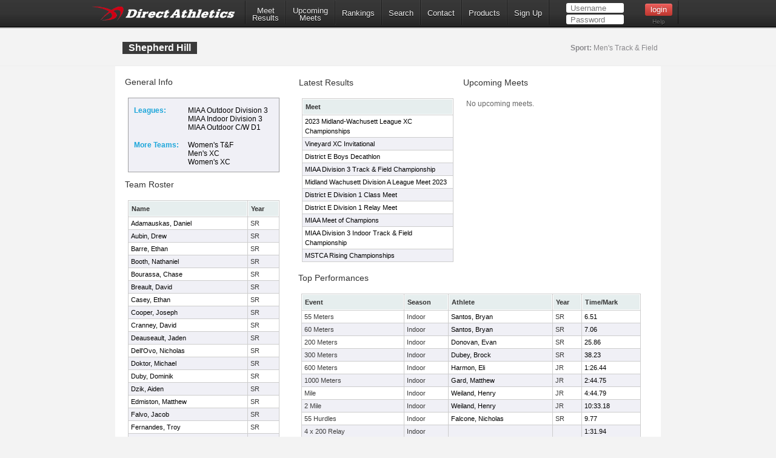

--- FILE ---
content_type: text/html; charset=utf-8
request_url: https://www.directathletics.com/teams/track/49403.html
body_size: 37726
content:
<!DOCTYPE html>
<!--
  ____   _                   _       _    _    _      _        _    _
 |  _ \ (_) _ __  ___   ___ | |_    / \  | |_ | |__  | |  ___ | |_ (_)  ___  ___
 | | | || || '__|/ _ \ / __|| __|  / _ \ | __|| '_ \ | | / _ \| __|| | / __|/ __|
 | |_| || || |  |  __/| (__ | |_  / ___ \| |_ | | | || ||  __/| |_ | || (__ \__ \
 |____/ |_||_|   \___| \___| \__|/_/   \_\\__||_| |_||_| \___| \__||_| \___||___/
-->
<html>
<head>
  <!-- Google tag (gtag.js) -->
  <script async src="https://www.googletagmanager.com/gtag/js?id=G-X1KDC1N1T1"></script>
  <script>
    window.dataLayer = window.dataLayer || [];
    function gtag(){dataLayer.push(arguments);}
    gtag('js', new Date());
    gtag('config', 'G-X1KDC1N1T1');
  </script>
  <meta charset="UTF-8" />
  <meta http-equiv="Content-Type" content="text/html"/>
  <title>  Shepherd Hill - Men&#39;s Track & Field - DirectAthletics
</title>
  <meta name="csrf-param" content="authenticity_token" />
<meta name="csrf-token" content="S5PEDQtuTPjPduFnl4qBkbrP8YGCOaK7vQHCOYc4nraP9APRR7TDI-ageCNXOZZHObtcqPH7Fpm9GUGt3J5TJw" />
  
  <link rel="stylesheet" type="text/css" href="https://images.directathletics.com/newDA/css/cssReset.css">
  <link rel="stylesheet" type="text/css" href="https://images.directathletics.com/newDA/css/bootstrapStyles.css">
  <link rel="stylesheet" type="text/css" href="https://images.directathletics.com/newDA/css/style.css">
  <link rel="icon" type="image/png" href="https://images.directathletics.com/newDA/favicon.png" />
  <script type="text/javascript" src="https://ajax.googleapis.com/ajax/libs/jquery/1.6.1/jquery.min.js"></script>
  <style>
    @media (max-width: 768px) {
      #nav ul {
        display: none;
        position: absolute;
        top: 100%;
        left: 0;
        right: 0;
        background: #333;
        flex-direction: column;
        padding: 20px;
        z-index: 1000;
      }

      #nav ul.active {
        display: flex;
      }

      #nav ul li {
        margin: 10px 0;
        text-align: center;
      }

      .mobile-menu-toggle {
        display: block;
        float: right;
        margin-top: 8px;
        margin-right: 9px;
        background: none;
        border: none;
        color: white;
        font-size: 24px;
        cursor: pointer;
      }

      .mobile-menu-toggle:before {
        content: "\2630";
      }
    }

    @media (min-width: 769px) {
      .mobile-menu-toggle {
        display: none;
      }

      #nav ul {
        display: flex;
        align-items: center;
        min-width: 800px;
      }
    }

    /* Make login form inputs narrower and add login help link */
    #login_nav input[type="text"],
    #login_nav input[type="password"] {
      width: 90px !important;
    }

    #login_nav .login-help-link {
      display: block;
      text-align: center;
      margin-top: 5px;
      font-size: 10px;
      color: #737373;
      text-decoration: none;
    }

    #login_nav .login-help-link:hover {
      color: #999;
    }

    .footer_links {
      line-height: 18px;
      float: right;
      color: #505050;
      text-align: right;
      font-size: 12px;
      font-weight: 400;
      background: #fff;
      padding: 0px 10px 0px;
      margin-left: 5px;
      clear: both;
      text-decoration: none;
      border-radius: 2px;
      border: 1px solid #eee;
    }

    .footer_links:hover {
      background: #eee;
    }
  </style>
</head>

<br>
<div id="navHeader">
  <div id="nav" class="nav_thing">
    <a style="float: left; margin-top: 8px; margin-left: 9px; cursor: pointer;" href="https://www.directathletics.com/index.html">
      <img width="240" id="logo" src="https://images.directathletics.com/newDA/whiteLogo.png">
    </a>
    <button class="mobile-menu-toggle" onclick="toggleMobileMenu()"></button>
    <ul id="nav-menu">
      <li><a href="https://www.directathletics.com/results.html" class="nav_link" style="text-align: center; padding-top: 7px; padding-bottom: 0px;">Meet<hr style="height:0px; visibility: hidden; margin-bottom: -1px; margin-top: -8px;">Results</a></li>
      <li><a href="https://www.directathletics.com/upcoming_meets.html" class="nav_link" style="text-align: center; padding-top: 7px; padding-bottom: 0px;">Upcoming<hr style="height:0px; visibility: hidden; margin-bottom: -1px; margin-top: -8px;">Meets</a></li>
      <li><a href="https://www.directathletics.com/rankings.html" class="nav_link">Rankings</a></li>
      <li><a href="https://www.directathletics.com/search.html" class="nav_link">Search</a></li>
      <li><a href="https://support.directathletics.com/en" class="nav_link">Contact</a></li>
      <li><a href="https://www.directathletics.com/products.html" class="nav_link">Products</a></li>
      <li><a href="https://www.directathletics.com/signup.html" class="nav_link">Sign Up</a></li>
      <li style="width: 200px; height: 38px; padding-left: 12px;" id="login_nav">
      </li>
    </ul>
  </div>
</div>

<div id="warning_container" style="visibility: hidden; position: absolute; left: 50%; margin-left: -305px; background: #FFF; border-radius: 5px; padding-bottom: 10px; width: 600px; color: #000; z-index: 5000; margin-top: 50px; font-size: 17px;">
</div>

<body>
<div id="wrap">
  <div id="main" style="overflow-x: hidden; overflow-y: hidden;">

    
<style>
  /* Tablesorter Blue Theme - Essential Styles */
  table.tablesorter {
    font-family: arial;
    background-color: #CDCDCD;
    margin: 10px 0pt 15px;
    font-size: 8pt;
    width: 100%;
    text-align: left;
  }
  table.tablesorter thead tr th, table.tablesorter tfoot tr th {
    background-color: #e6EEEE;
    border: 1px solid #FFF;
    font-size: 8pt;
    padding: 4px;
  }
  table.tablesorter thead tr .header {
    background-repeat: no-repeat;
    background-position: center right;
    font-weight: bold;
  }
  table.tablesorter tbody td {
    color: #3D3D3D;
    padding: 4px;
    background-color: #FFF;
    vertical-align: top;
    padding-top: 2px;
    padding-bottom: 2px;
  }
  /* Page-specific styles */
  body {
    background: #F3F3F3;
    color: #333;
  }
  table {
    border-collapse: separate;
    border-spacing: 1px;
  }
  .text1 {
    color: #BCC3C5;
  }
  .currentText {
    color: #1DA6DA;
  }
  .title_text {
    font-size: 16px;
    line-height: 20px;
    margin-left: 1px;
    position: absolute;
    margin-top: 20px;
  }
  .pLinks {
    color: #000;
    text-decoration: none;
  }
  .pLinks:hover {
    text-decoration: underline;
  }
  /* Alternating row colors for tablesorter */
  table.tablesorter tbody tr.odd td {
    background-color: #F0F0F6;
  }
  table.tablesorter tbody tr.even td {
    background-color: #FFFFFF;
  }
  .meetDate {
    font-size: 12px;
  }
  .infoBox {
    background: #F4F5F5;
    padding: 8px;
    border: 1px solid #A1A1A3;
    background-color: #F0F0F6;
    width: 250px;
  }
  .infoLabel {
    color: #1DA6DA;
    font: 12px Verdana, Arial, Helvetica, sans-serif;
    font-weight: bold;
  }
  .infoValue {
    padding-left: 10px;
    font-size: 13px;
    font: 12px Verdana, Arial, Helvetica, sans-serif;
  }
</style>

<div class="page_heading">
  <div class="container" style="font-size: 16px; color: #7E7D81; width: 900px;">
    <table id="meetInfoTable" style="width: 900px;">
      <tr>
        <td style="vertical-align: top;">
          <span class="title_text" style="position: relative;">
            Shepherd Hill
          </span>
        </td>
        <td style="max-width: 400px;">
          <span style="margin-top: 20px; opacity: 1.0; font-weight: normal; float: right; margin-right: 14px; font-size: 12px; line-height: 20px;">
            <span style="font-weight: bold;">Sport:</span> Men&#39;s Track & Field
          </span>
        </td>
      </tr>
    </table>
  </div>
</div>

<div class="container" style="position: relative; background: #FFF; margin-top: 0px; padding-bottom: 20px; height: auto;">
  <div style="height: 15px;"></div>

  <table>
    <tr>
      <td style="vertical-align: top;">
        <span style="margin-left: 15px;">General Info</span>
        <table class="infoBox" style="margin-left: 20px; margin-top: 15px;" cellpadding="4" cellspacing="0">
            <tr>
              <td valign="top"><span class="infoLabel">Leagues:</span></td>
              <td class="infoValue">
                  <a class="pLinks" href="https://www.directathletics.com/leagues/track/1250.html">MIAA Outdoor Division 3</a><br>
                  <a class="pLinks" href="https://www.directathletics.com/leagues/track/1444.html">MIAA Indoor Division 3</a><br>
                  <a class="pLinks" href="https://www.directathletics.com/leagues/track/1594.html">MIAA Outdoor C/W D1</a><br>
              </td>
            </tr>

            <tr>
              <td style="padding-top: 10px;"><span class="infoLabel">More Teams:</span></td>
              <td class="infoValue" style="padding-top: 10px;">
                  <a class="pLinks" href="https://www.directathletics.com/teams/track/49404.html">
                    Women&#39;s T&amp;F
                  </a><br>
                  <a class="pLinks" href="https://www.directathletics.com/teams/xc/36881.html">
                    Men&#39;s XC
                  </a><br>
                  <a class="pLinks" href="https://www.directathletics.com/teams/xc/36882.html">
                    Women&#39;s XC
                  </a><br>
              </td>
            </tr>
        </table>

        <div style="height: 10px;"></div>

        <span style="margin-left: 15px;">Team Roster</span>
        
  <table class="tablesorter" style="width: 250px; margin-left: 20px; margin-top: 15px;">
    <thead>
      <tr>
        <th class="header">Name</th>
        <th class="header">Year</th>
      </tr>
    </thead>
    <tbody>
        <tr class="even">
          <td>
            <a class="pLinks" href="https://www.directathletics.com/athletes/track/8200712.html">
              Adamauskas, Daniel
            </a>
          </td>
          <td>SR</td>
        </tr>
        <tr class="odd">
          <td>
            <a class="pLinks" href="https://www.directathletics.com/athletes/track/8200711.html">
              Aubin, Drew
            </a>
          </td>
          <td>SR</td>
        </tr>
        <tr class="even">
          <td>
            <a class="pLinks" href="https://www.directathletics.com/athletes/track/8200698.html">
              Barre, Ethan
            </a>
          </td>
          <td>SR</td>
        </tr>
        <tr class="odd">
          <td>
            <a class="pLinks" href="https://www.directathletics.com/athletes/track/8200696.html">
              Booth, Nathaniel
            </a>
          </td>
          <td>SR</td>
        </tr>
        <tr class="even">
          <td>
            <a class="pLinks" href="https://www.directathletics.com/athletes/track/7995077.html">
              Bourassa, Chase
            </a>
          </td>
          <td>SR</td>
        </tr>
        <tr class="odd">
          <td>
            <a class="pLinks" href="https://www.directathletics.com/athletes/track/8554469.html">
              Breault, David
            </a>
          </td>
          <td>SR</td>
        </tr>
        <tr class="even">
          <td>
            <a class="pLinks" href="https://www.directathletics.com/athletes/track/7878898.html">
              Casey, Ethan
            </a>
          </td>
          <td>SR</td>
        </tr>
        <tr class="odd">
          <td>
            <a class="pLinks" href="https://www.directathletics.com/athletes/track/8554473.html">
              Cooper, Joseph
            </a>
          </td>
          <td>SR</td>
        </tr>
        <tr class="even">
          <td>
            <a class="pLinks" href="https://www.directathletics.com/athletes/track/7903086.html">
              Cranney, David
            </a>
          </td>
          <td>SR</td>
        </tr>
        <tr class="odd">
          <td>
            <a class="pLinks" href="https://www.directathletics.com/athletes/track/7903090.html">
              Deauseault, Jaden
            </a>
          </td>
          <td>SR</td>
        </tr>
        <tr class="even">
          <td>
            <a class="pLinks" href="https://www.directathletics.com/athletes/track/7991945.html">
              Dell&#39;Ovo, Nicholas
            </a>
          </td>
          <td>SR</td>
        </tr>
        <tr class="odd">
          <td>
            <a class="pLinks" href="https://www.directathletics.com/athletes/track/8200713.html">
              Doktor, Michael
            </a>
          </td>
          <td>SR</td>
        </tr>
        <tr class="even">
          <td>
            <a class="pLinks" href="https://www.directathletics.com/athletes/track/8200714.html">
              Duby, Dominik
            </a>
          </td>
          <td>SR</td>
        </tr>
        <tr class="odd">
          <td>
            <a class="pLinks" href="https://www.directathletics.com/athletes/track/8338034.html">
              Dzik, Aiden
            </a>
          </td>
          <td>SR</td>
        </tr>
        <tr class="even">
          <td>
            <a class="pLinks" href="https://www.directathletics.com/athletes/track/8262896.html">
              Edmiston, Matthew
            </a>
          </td>
          <td>SR</td>
        </tr>
        <tr class="odd">
          <td>
            <a class="pLinks" href="https://www.directathletics.com/athletes/track/8262895.html">
              Falvo, Jacob
            </a>
          </td>
          <td>SR</td>
        </tr>
        <tr class="even">
          <td>
            <a class="pLinks" href="https://www.directathletics.com/athletes/track/8200699.html">
              Fernandes, Troy
            </a>
          </td>
          <td>SR</td>
        </tr>
        <tr class="odd">
          <td>
            <a class="pLinks" href="https://www.directathletics.com/athletes/track/8554474.html">
              Finlay, Fox
            </a>
          </td>
          <td>SR</td>
        </tr>
        <tr class="even">
          <td>
            <a class="pLinks" href="https://www.directathletics.com/athletes/track/7878899.html">
              Fredette, Jacob
            </a>
          </td>
          <td>SR</td>
        </tr>
        <tr class="odd">
          <td>
            <a class="pLinks" href="https://www.directathletics.com/athletes/track/7991943.html">
              Gelineau, Brady
            </a>
          </td>
          <td>SR</td>
        </tr>
        <tr class="even">
          <td>
            <a class="pLinks" href="https://www.directathletics.com/athletes/track/7991947.html">
              Gielarowiec, Dominik
            </a>
          </td>
          <td>SR</td>
        </tr>
        <tr class="odd">
          <td>
            <a class="pLinks" href="https://www.directathletics.com/athletes/track/8262899.html">
              Grant, Nathaniel
            </a>
          </td>
          <td>SR</td>
        </tr>
        <tr class="even">
          <td>
            <a class="pLinks" href="https://www.directathletics.com/athletes/track/8338035.html">
              Graves, Anthony
            </a>
          </td>
          <td>SR</td>
        </tr>
        <tr class="odd">
          <td>
            <a class="pLinks" href="https://www.directathletics.com/athletes/track/8200703.html">
              Grenier, Gavin
            </a>
          </td>
          <td>SR</td>
        </tr>
        <tr class="even">
          <td>
            <a class="pLinks" href="https://www.directathletics.com/athletes/track/7991944.html">
              Gronek, Daniel
            </a>
          </td>
          <td>SR</td>
        </tr>
        <tr class="odd">
          <td>
            <a class="pLinks" href="https://www.directathletics.com/athletes/track/8200701.html">
              Harrison, Joshua
            </a>
          </td>
          <td>SR</td>
        </tr>
        <tr class="even">
          <td>
            <a class="pLinks" href="https://www.directathletics.com/athletes/track/8338036.html">
              Hogan, Michael
            </a>
          </td>
          <td>SR</td>
        </tr>
        <tr class="odd">
          <td>
            <a class="pLinks" href="https://www.directathletics.com/athletes/track/7991942.html">
              Hutchinson, Jonathan
            </a>
          </td>
          <td>SR</td>
        </tr>
        <tr class="even">
          <td>
            <a class="pLinks" href="https://www.directathletics.com/athletes/track/8338037.html">
              Jean-Louis, Abishi
            </a>
          </td>
          <td>SR</td>
        </tr>
        <tr class="odd">
          <td>
            <a class="pLinks" href="https://www.directathletics.com/athletes/track/7991948.html">
              Karalus, Nathan
            </a>
          </td>
          <td>SR</td>
        </tr>
        <tr class="even">
          <td>
            <a class="pLinks" href="https://www.directathletics.com/athletes/track/7878895.html">
              Karp, Charles
            </a>
          </td>
          <td>SR</td>
        </tr>
        <tr class="odd">
          <td>
            <a class="pLinks" href="https://www.directathletics.com/athletes/track/8554471.html">
              King, William
            </a>
          </td>
          <td>SR</td>
        </tr>
        <tr class="even">
          <td>
            <a class="pLinks" href="https://www.directathletics.com/athletes/track/8338028.html">
              Kondek, Owen
            </a>
          </td>
          <td>SR</td>
        </tr>
        <tr class="odd">
          <td>
            <a class="pLinks" href="https://www.directathletics.com/athletes/track/7927471.html">
              Krysinski, Timothy
            </a>
          </td>
          <td>SR</td>
        </tr>
        <tr class="even">
          <td>
            <a class="pLinks" href="https://www.directathletics.com/athletes/track/8338038.html">
              Kustigian, Josesph
            </a>
          </td>
          <td>SR</td>
        </tr>
        <tr class="odd">
          <td>
            <a class="pLinks" href="https://www.directathletics.com/athletes/track/8338039.html">
              Lancette, Andrew
            </a>
          </td>
          <td>SR</td>
        </tr>
        <tr class="even">
          <td>
            <a class="pLinks" href="https://www.directathletics.com/athletes/track/8262898.html">
              Laskowski, Desmond
            </a>
          </td>
          <td>SR</td>
        </tr>
        <tr class="odd">
          <td>
            <a class="pLinks" href="https://www.directathletics.com/athletes/track/8554476.html">
              LeBlanc, Kyle
            </a>
          </td>
          <td>SR</td>
        </tr>
        <tr class="even">
          <td>
            <a class="pLinks" href="https://www.directathletics.com/athletes/track/8554470.html">
              LePage, Riley
            </a>
          </td>
          <td>SR</td>
        </tr>
        <tr class="odd">
          <td>
            <a class="pLinks" href="https://www.directathletics.com/athletes/track/8262900.html">
              Lewis, Aiden
            </a>
          </td>
          <td>SR</td>
        </tr>
        <tr class="even">
          <td>
            <a class="pLinks" href="https://www.directathletics.com/athletes/track/8338029.html">
              Lincoln, Daniel
            </a>
          </td>
          <td>SR</td>
        </tr>
        <tr class="odd">
          <td>
            <a class="pLinks" href="https://www.directathletics.com/athletes/track/8200700.html">
              Lindsey, Carter
            </a>
          </td>
          <td>SR</td>
        </tr>
        <tr class="even">
          <td>
            <a class="pLinks" href="https://www.directathletics.com/athletes/track/7878896.html">
              Maple, Shawn
            </a>
          </td>
          <td>SR</td>
        </tr>
        <tr class="odd">
          <td>
            <a class="pLinks" href="https://www.directathletics.com/athletes/track/8338030.html">
              Martinez, Andruw
            </a>
          </td>
          <td>SR</td>
        </tr>
        <tr class="even">
          <td>
            <a class="pLinks" href="https://www.directathletics.com/athletes/track/8338032.html">
              McDonald, Talan
            </a>
          </td>
          <td>SR</td>
        </tr>
        <tr class="odd">
          <td>
            <a class="pLinks" href="https://www.directathletics.com/athletes/track/8338031.html">
              McNamara, Aidan
            </a>
          </td>
          <td>SR</td>
        </tr>
        <tr class="even">
          <td>
            <a class="pLinks" href="https://www.directathletics.com/athletes/track/7991941.html">
              McPhee, Maxton
            </a>
          </td>
          <td>SR</td>
        </tr>
        <tr class="odd">
          <td>
            <a class="pLinks" href="https://www.directathletics.com/athletes/track/8338026.html">
              O&#39;Brien, Colin
            </a>
          </td>
          <td>SR</td>
        </tr>
        <tr class="even">
          <td>
            <a class="pLinks" href="https://www.directathletics.com/athletes/track/8554468.html">
              Orrell, Jack
            </a>
          </td>
          <td>SR</td>
        </tr>
        <tr class="odd">
          <td>
            <a class="pLinks" href="https://www.directathletics.com/athletes/track/8200708.html">
              Peters, Samuel
            </a>
          </td>
          <td>SR</td>
        </tr>
        <tr class="even">
          <td>
            <a class="pLinks" href="https://www.directathletics.com/athletes/track/8200697.html">
              Pierre-Paul, Wylems
            </a>
          </td>
          <td>SR</td>
        </tr>
        <tr class="odd">
          <td>
            <a class="pLinks" href="https://www.directathletics.com/athletes/track/7878897.html">
              Rachid, Rami
            </a>
          </td>
          <td>SR</td>
        </tr>
        <tr class="even">
          <td>
            <a class="pLinks" href="https://www.directathletics.com/athletes/track/8200705.html">
              Robson, James
            </a>
          </td>
          <td>SR</td>
        </tr>
        <tr class="odd">
          <td>
            <a class="pLinks" href="https://www.directathletics.com/athletes/track/8554472.html">
              Sarkodee, Daniel
            </a>
          </td>
          <td>SR</td>
        </tr>
        <tr class="even">
          <td>
            <a class="pLinks" href="https://www.directathletics.com/athletes/track/7878900.html">
              Shaw, Ronan
            </a>
          </td>
          <td>SR</td>
        </tr>
        <tr class="odd">
          <td>
            <a class="pLinks" href="https://www.directathletics.com/athletes/track/6136526.html">
              Shepherd Hill, Boys
            </a>
          </td>
          <td>SR</td>
        </tr>
        <tr class="even">
          <td>
            <a class="pLinks" href="https://www.directathletics.com/athletes/track/8200702.html">
              Sirimongkhoune, Keanu
            </a>
          </td>
          <td>SR</td>
        </tr>
        <tr class="odd">
          <td>
            <a class="pLinks" href="https://www.directathletics.com/athletes/track/8338033.html">
              Sousa, Thomas
            </a>
          </td>
          <td>SR</td>
        </tr>
        <tr class="even">
          <td>
            <a class="pLinks" href="https://www.directathletics.com/athletes/track/8338027.html">
              Welton, Lucas
            </a>
          </td>
          <td>SR</td>
        </tr>
        <tr class="odd">
          <td>
            <a class="pLinks" href="https://www.directathletics.com/athletes/track/8554475.html">
              Wenc, Gavin
            </a>
          </td>
          <td>SR</td>
        </tr>
    </tbody>
  </table>

      </td>

      <td style="vertical-align: top; padding-left: 15px;">
        <table>
          <tr>
            <td style="vertical-align: top;">
              <span style="margin-left: 15px;">Latest Results</span>
              
  <table class="tablesorter" style="width: 250px; margin-left: 20px; margin-top: 15px;">
    <thead>
      <tr>
        <th class="header">Meet</th>
      </tr>
    </thead>
    <tbody>
        <tr class="even">
          <td>
            <a class="pLinks" href="https://www.directathletics.com/results/xc/23081.html">
              2023 Midland-Wachusett League XC Championships
            </a>
          </td>
        </tr>
        <tr class="odd">
          <td>
            <a class="pLinks" href="https://www.directathletics.com/results/xc/21697.html">
              Vineyard XC Invitational
            </a>
          </td>
        </tr>
        <tr class="even">
          <td>
            <a class="pLinks" href="https://www.directathletics.com/results/track/81267.html">
              District E Boys Decathlon
            </a>
          </td>
        </tr>
        <tr class="odd">
          <td>
            <a class="pLinks" href="https://www.directathletics.com/results/track/78892.html">
              MIAA Division 3 Track &amp; Field Championship
            </a>
          </td>
        </tr>
        <tr class="even">
          <td>
            <a class="pLinks" href="https://www.directathletics.com/results/track/80848.html">
              Midland  Wachusett Division A League Meet 2023
            </a>
          </td>
        </tr>
        <tr class="odd">
          <td>
            <a class="pLinks" href="https://www.directathletics.com/results/track/79738.html">
              District E Division 1 Class Meet
            </a>
          </td>
        </tr>
        <tr class="even">
          <td>
            <a class="pLinks" href="https://www.directathletics.com/results/track/79372.html">
              District E Division 1 Relay Meet
            </a>
          </td>
        </tr>
        <tr class="odd">
          <td>
            <a class="pLinks" href="https://www.directathletics.com/results/track/77092.html">
              MIAA Meet of Champions
            </a>
          </td>
        </tr>
        <tr class="even">
          <td>
            <a class="pLinks" href="https://www.directathletics.com/results/track/76019.html">
              MIAA Division 3 Indoor Track &amp; Field Championship
            </a>
          </td>
        </tr>
        <tr class="odd">
          <td>
            <a class="pLinks" href="https://www.directathletics.com/results/track/75849.html">
              MSTCA Rising Championships
            </a>
          </td>
        </tr>
    </tbody>
  </table>

            </td>
            <td style="vertical-align: top;">
              <span style="margin-left: 15px;">Upcoming Meets</span>
              
  <div style="margin-left: 20px; margin-top: 15px; font-size: 12px; color: #666;">
    No upcoming meets.
  </div>

            </td>
          </tr>
        </table>

          <span style="margin-left: 15px;">Top Performances</span>
          
  <table class="tablesorter" style="width: 560px; margin-left: 20px; margin-top: 15px;">
    <thead>
      <tr>
        <th class="header">Event</th>
        <th class="header">Season</th>
        <th class="header">Athlete</th>
        <th class="header">Year</th>
        <th class="header">Time/Mark</th>
      </tr>
    </thead>
    <tbody>
        <tr class="even">
          <td>55 Meters</td>
          <td>Indoor</td>
          <td>
              <a class="pLinks" href="https://www.directathletics.com/athletes/track/6547553.html">
                Santos, Bryan
              </a>
          </td>
          <td>SR</td>
          <td>
              <a class="pLinks" href="https://www.directathletics.com/results/track/64542_3974285.html">
                6.51
              </a>
          </td>
        </tr>
        <tr class="odd">
          <td>60 Meters</td>
          <td>Indoor</td>
          <td>
              <a class="pLinks" href="https://www.directathletics.com/athletes/track/6547553.html">
                Santos, Bryan
              </a>
          </td>
          <td>SR</td>
          <td>
              <a class="pLinks" href="https://www.directathletics.com/results/track/63479_3949395.html">
                7.06
              </a>
          </td>
        </tr>
        <tr class="even">
          <td>200 Meters</td>
          <td>Indoor</td>
          <td>
              <a class="pLinks" href="https://www.directathletics.com/athletes/track/6547551.html">
                Donovan, Evan
              </a>
          </td>
          <td>SR</td>
          <td>
              <a class="pLinks" href="https://www.directathletics.com/results/track/64464_3951270.html">
                25.86
              </a>
          </td>
        </tr>
        <tr class="odd">
          <td>300 Meters</td>
          <td>Indoor</td>
          <td>
              <a class="pLinks" href="https://www.directathletics.com/athletes/track/6112054.html">
                Dubey, Brock
              </a>
          </td>
          <td>SR</td>
          <td>
              <a class="pLinks" href="https://www.directathletics.com/results/track/64464_3951286.html">
                38.23
              </a>
          </td>
        </tr>
        <tr class="even">
          <td>600 Meters</td>
          <td>Indoor</td>
          <td>
              <a class="pLinks" href="https://www.directathletics.com/athletes/track/6441001.html">
                Harmon, Eli
              </a>
          </td>
          <td>JR</td>
          <td>
              <a class="pLinks" href="https://www.directathletics.com/results/track/64542_3974300.html">
                1:26.44
              </a>
          </td>
        </tr>
        <tr class="odd">
          <td>1000 Meters</td>
          <td>Indoor</td>
          <td>
              <a class="pLinks" href="https://www.directathletics.com/athletes/track/6441004.html">
                Gard, Matthew
              </a>
          </td>
          <td>JR</td>
          <td>
              <a class="pLinks" href="https://www.directathletics.com/results/track/64464_3951278.html">
                2:44.75
              </a>
          </td>
        </tr>
        <tr class="even">
          <td>Mile</td>
          <td>Indoor</td>
          <td>
              <a class="pLinks" href="https://www.directathletics.com/athletes/track/6441002.html">
                Weiland, Henry
              </a>
          </td>
          <td>JR</td>
          <td>
              <a class="pLinks" href="https://www.directathletics.com/results/track/64542_3974293.html">
                4:44.79
              </a>
          </td>
        </tr>
        <tr class="odd">
          <td>2 Mile</td>
          <td>Indoor</td>
          <td>
              <a class="pLinks" href="https://www.directathletics.com/athletes/track/6441002.html">
                Weiland, Henry
              </a>
          </td>
          <td>JR</td>
          <td>
              <a class="pLinks" href="https://www.directathletics.com/results/track/64096_3937926.html">
                10:33.18
              </a>
          </td>
        </tr>
        <tr class="even">
          <td>55 Hurdles</td>
          <td>Indoor</td>
          <td>
              <a class="pLinks" href="https://www.directathletics.com/athletes/track/6390563.html">
                Falcone, Nicholas
              </a>
          </td>
          <td>SR</td>
          <td>
              <a class="pLinks" href="https://www.directathletics.com/results/track/64096_3937934.html">
                9.77
              </a>
          </td>
        </tr>
        <tr class="odd">
          <td>4 x 200 Relay</td>
          <td>Indoor</td>
          <td>
          </td>
          <td></td>
          <td>
              <a class="pLinks" href="https://www.directathletics.com/results/track/64542_3974279.html">
                1:31.94
              </a>
          </td>
        </tr>
        <tr class="even">
          <td>4 x 400 Relay</td>
          <td>Indoor</td>
          <td>
          </td>
          <td></td>
          <td>
              <a class="pLinks" href="https://www.directathletics.com/results/track/64542_3974289.html">
                3:32.20
              </a>
          </td>
        </tr>
        <tr class="odd">
          <td>4 x 440 Relay (Yards)</td>
          <td>Indoor</td>
          <td>
          </td>
          <td></td>
          <td>
              <a class="pLinks" href="https://www.directathletics.com/results/track/64096_3937915.html">
                3:53.38
              </a>
          </td>
        </tr>
        <tr class="even">
          <td>4 x 800 Relay</td>
          <td>Indoor</td>
          <td>
          </td>
          <td></td>
          <td>
              <a class="pLinks" href="https://www.directathletics.com/results/track/64542_3974298.html">
                8:46.10
              </a>
          </td>
        </tr>
        <tr class="odd">
          <td>4 x 880 Relay (Yards)</td>
          <td>Indoor</td>
          <td>
          </td>
          <td></td>
          <td>
              <a class="pLinks" href="https://www.directathletics.com/results/track/64096_3937927.html">
                9:13.00
              </a>
          </td>
        </tr>
        <tr class="even">
          <td>High Jump</td>
          <td>Indoor</td>
          <td>
              <a class="pLinks" href="https://www.directathletics.com/athletes/track/6390562.html">
                DosSantos, Gabriel
              </a>
          </td>
          <td>SR</td>
          <td>
              <a class="pLinks" href="https://www.directathletics.com/results/track/64542_3974297.html">
                6&#39; 2&quot;
              </a>
          </td>
        </tr>
        <tr class="odd">
          <td>Long Jump</td>
          <td>Indoor</td>
          <td>
              <a class="pLinks" href="https://www.directathletics.com/athletes/track/6390561.html">
                Jean-Guillaume, Kobe
              </a>
          </td>
          <td>SR</td>
          <td>
              <a class="pLinks" href="https://www.directathletics.com/results/track/64464_3951269.html">
                19&#39; 9&quot;
              </a>
          </td>
        </tr>
        <tr class="even">
          <td>Shot Put</td>
          <td>Indoor</td>
          <td>
              <a class="pLinks" href="https://www.directathletics.com/athletes/track/6390562.html">
                DosSantos, Gabriel
              </a>
          </td>
          <td>SR</td>
          <td>
              <a class="pLinks" href="https://www.directathletics.com/results/track/64096_3937918.html">
                38&#39; 2&quot;
              </a>
          </td>
        </tr>
    </tbody>
  </table>

      </td>
    </tr>
  </table>
</div>


  </div>
</div>
</body>

<div id="footer_div" style="padding-bottom: 100px; text-align: center;">
  <table style="margin-left: 100px; width: 800px;">
    <tr>
      <td style="vertical-align: top;">
        <table id="footer_left_links" style="text-align: right; vertical-align: top; display: inline-block; margin-left: 90px;">
          <tr><td colspan="2"><span style="float: left;">Useful Links:</span><br><div style="height: 3px;"></div></td></tr>
          <tr>
            <td><a class="footer_links" href="https://www.directathletics.com/index.html">Home</a></td>
            <td><a class="footer_links" href="https://www.directathletics.com/about.html">About</a></td>
          </tr>
          <tr>
            <td style="padding-top: 3px;"><a class="footer_links" href="https://www.directathletics.com/upcoming_meets.html">Upcoming</a></td>
            <td style="padding-top: 3px;"><a class="footer_links" href="https://www.directathletics.com/results.html">Results</a></td>
          </tr>
          <tr>
            <td style="padding-top: 3px;"><a class="footer_links" href="https://www.directathletics.com/products.html">Products</a></td>
            <td style="padding-top: 3px;"><a class="footer_links" href="https://www.directathletics.com/signup.html">Sign Up</a></td>
          </tr>
          <tr>
            <td style="padding-top: 3px;"><a class="footer_links" href="https://www.directathletics.com/terms_of_use.html">Terms of Use/Refund Policy</a></td>
            <td style="padding-top: 3px;"><a class="footer_links" href="https://www.directathletics.com/privacy.html">Privacy</a></td>
          </tr>
        </table>
      </td>
      <td style="padding-left: 10px;">
        <table style="text-align: left; padding-left: 10px;">
          <tr><td>&nbsp;</td><td>&nbsp;</td></tr>
          <tr>
            <td>
              <a href="https://twitter.com/DirectAthletics" class="twitter-follow-button" data-show-count="true">Follow @DirectAthletics</a>
              <script>!function(d,s,id){var js,fjs=d.getElementsByTagName(s)[0],p=/^http:/.test(d.location)?'http':'https';if(!d.getElementById(id)){js=d.createElement(s);js.id=id;js.src=p+'://platform.twitter.com/widgets.js';fjs.parentNode.insertBefore(js,fjs);}}(document, 'script', 'twitter-wjs');</script>
            </td>
          </tr>
        </table>
      </td>
    </tr>
  </table>
  <br><br>
  &copy; 2026 DirectAthletics, Inc.
</div>

<script type="text/javascript">
  $(window).bind('load', function() {
    $.ajax({
      url: 'https://www.directathletics.com/loginNavigation.html',
      xhrFields: {
        withCredentials: true
      },
      success: function(data) {
        $('#login_nav').html(data);
      }
    });
  });

  function toggleMobileMenu() {
    const navMenu = document.getElementById('nav-menu');
    navMenu.classList.toggle('active');
  }
</script>
</html>
